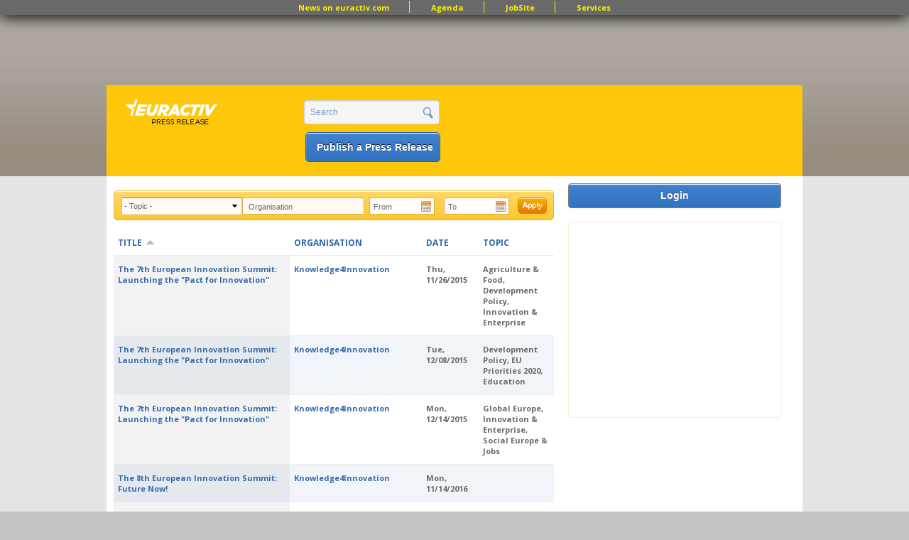

--- FILE ---
content_type: text/html; charset=utf-8
request_url: http://pr.euractiv.com/pr?topic=All&amp%3Borganisation=&amp%3Bdate%5Bmin%5D=&amp%3Bdate%5Bmax%5D=&amp%3Bpage=347&organisation=&date%5Bmin%5D=&date%5Bmax%5D=&page=435&order=title&sort=asc
body_size: 12764
content:
<!DOCTYPE html PUBLIC '-//W3C//DTD XHTML+RDFa 1.0//EN'
  'http://www.w3.org/MarkUp/DTD/xhtml-rdfa-1.dtd'>
<html xmlns='http://www.w3.org/1999/xhtml' xml:lang='en' version='XHTML+RDFa 1.0' dir='ltr'
  xmlns:content="http://purl.org/rss/1.0/modules/content/"
  xmlns:dc="http://purl.org/dc/terms/"
  xmlns:foaf="http://xmlns.com/foaf/0.1/"
  xmlns:og="http://ogp.me/ns#"
  xmlns:rdfs="http://www.w3.org/2000/01/rdf-schema#"
  xmlns:sioc="http://rdfs.org/sioc/ns#"
  xmlns:sioct="http://rdfs.org/sioc/types#"
  xmlns:skos="http://www.w3.org/2004/02/skos/core#"
  xmlns:xsd="http://www.w3.org/2001/XMLSchema#">
<head profile='http://www.w3.org/1999/xhtml/vocab'>
  <meta http-equiv="Content-Type" content="text/html; charset=utf-8" />
<link href="//fonts.googleapis.com/css?family=Open+Sans:400,700&amp;subset=latin" rel="stylesheet" type="text/css" />
<link rel="alternate" type="application/rss+xml" title="EurActiv Press Release Service: Main RSS Feed" href="http://pr.euractiv.com/pr/rss/all?topic=All&amp;amp%3Borganisation=&amp;amp%3Bdate%5Bmin%5D=&amp;amp%3Bdate%5Bmax%5D=&amp;amp%3Bpage=347&amp;organisation=&amp;date%5Bmin%5D=&amp;date%5Bmax%5D=&amp;order=title&amp;sort=asc" />
<link rel="alternate" type="application/rss+xml" title="Press Release Main RSS Feed Daily COM" href="http://pr.euractiv.com/pr/rss/all/daily/com?topic=All&amp;amp%3Borganisation=&amp;amp%3Bdate%5Bmin%5D=&amp;amp%3Bdate%5Bmax%5D=&amp;amp%3Bpage=347&amp;organisation=&amp;date%5Bmin%5D=&amp;date%5Bmax%5D=&amp;order=title&amp;sort=asc" />
<link rel="alternate" type="application/rss+xml" title="Press Release Main RSS Feed Weekly" href="http://pr.euractiv.com/pr/rss/all/weekly?topic=All&amp;amp%3Borganisation=&amp;amp%3Bdate%5Bmin%5D=&amp;amp%3Bdate%5Bmax%5D=&amp;amp%3Bpage=347&amp;organisation=&amp;date%5Bmin%5D=&amp;date%5Bmax%5D=&amp;order=title&amp;sort=asc" />
<link rel="alternate" type="application/rss+xml" title="Press Release Main RSS Feed Daily FR" href="http://pr.euractiv.com/pr/rss/all/daily/fr?topic=All&amp;amp%3Borganisation=&amp;amp%3Bdate%5Bmin%5D=&amp;amp%3Bdate%5Bmax%5D=&amp;amp%3Bpage=347&amp;organisation=&amp;date%5Bmin%5D=&amp;date%5Bmax%5D=&amp;order=title&amp;sort=asc" />
<link rel="alternate" type="application/rss+xml" title="Press Release Main RSS Feed Daily DE" href="http://pr.euractiv.com/pr/rss/all/daily/de?topic=All&amp;amp%3Borganisation=&amp;amp%3Bdate%5Bmin%5D=&amp;amp%3Bdate%5Bmax%5D=&amp;amp%3Bpage=347&amp;organisation=&amp;date%5Bmin%5D=&amp;date%5Bmax%5D=&amp;order=title&amp;sort=asc" />
<link rel="alternate" type="application/rss+xml" title="Press Release Main RSS Feed Weekly Agrifood" href="http://pr.euractiv.com/pr/rss/all/weekly/agrifood?topic=All&amp;amp%3Borganisation=&amp;amp%3Bdate%5Bmin%5D=&amp;amp%3Bdate%5Bmax%5D=&amp;amp%3Bpage=347&amp;organisation=&amp;date%5Bmin%5D=&amp;date%5Bmax%5D=&amp;order=title&amp;sort=asc" />
<link rel="alternate" type="application/rss+xml" title="Press Release Main RSS Feed Weekly Digital" href="http://pr.euractiv.com/pr/rss/all/weekly/digital?topic=All&amp;amp%3Borganisation=&amp;amp%3Bdate%5Bmin%5D=&amp;amp%3Bdate%5Bmax%5D=&amp;amp%3Bpage=347&amp;organisation=&amp;date%5Bmin%5D=&amp;date%5Bmax%5D=&amp;order=title&amp;sort=asc" />
<link rel="alternate" type="application/rss+xml" title="Press Release Main RSS Feed Weekly Economy&amp;jobs" href="http://pr.euractiv.com/pr/rss/all/weekly/economy_jobs?topic=All&amp;amp%3Borganisation=&amp;amp%3Bdate%5Bmin%5D=&amp;amp%3Bdate%5Bmax%5D=&amp;amp%3Bpage=347&amp;organisation=&amp;date%5Bmin%5D=&amp;date%5Bmax%5D=&amp;order=title&amp;sort=asc" />
<link rel="alternate" type="application/rss+xml" title="Press Release Main RSS Feed Weekly Energy&amp;Environment" href="http://pr.euractiv.com/pr/rss/all/weekly/energy_environment?topic=All&amp;amp%3Borganisation=&amp;amp%3Bdate%5Bmin%5D=&amp;amp%3Bdate%5Bmax%5D=&amp;amp%3Bpage=347&amp;organisation=&amp;date%5Bmin%5D=&amp;date%5Bmax%5D=&amp;order=title&amp;sort=asc" />
<link rel="alternate" type="application/rss+xml" title="Press Release Main RSS Feed Weekly Health" href="http://pr.euractiv.com/pr/rss/all/weekly/health?topic=All&amp;amp%3Borganisation=&amp;amp%3Bdate%5Bmin%5D=&amp;amp%3Bdate%5Bmax%5D=&amp;amp%3Bpage=347&amp;organisation=&amp;date%5Bmin%5D=&amp;date%5Bmax%5D=&amp;order=title&amp;sort=asc" />
<link rel="alternate" type="application/rss+xml" title="Press Release Main RSS Feed Weekly Politics" href="http://pr.euractiv.com/pr/rss/all/weekly/politics?topic=All&amp;amp%3Borganisation=&amp;amp%3Bdate%5Bmin%5D=&amp;amp%3Bdate%5Bmax%5D=&amp;amp%3Bpage=347&amp;organisation=&amp;date%5Bmin%5D=&amp;date%5Bmax%5D=&amp;order=title&amp;sort=asc" />
<link rel="alternate" type="application/rss+xml" title="Press Release Main RSS Feed Weekly Global Europe" href="http://pr.euractiv.com/pr/rss/all/weekly/global_europe?topic=All&amp;amp%3Borganisation=&amp;amp%3Bdate%5Bmin%5D=&amp;amp%3Bdate%5Bmax%5D=&amp;amp%3Bpage=347&amp;organisation=&amp;date%5Bmin%5D=&amp;date%5Bmax%5D=&amp;order=title&amp;sort=asc" />
<link rel="alternate" type="application/rss+xml" title="Press Release Main RSS Feed Weekly COM" href="http://pr.euractiv.com/pr/rss/all/weekly/com?topic=All&amp;amp%3Borganisation=&amp;amp%3Bdate%5Bmin%5D=&amp;amp%3Bdate%5Bmax%5D=&amp;amp%3Bpage=347&amp;organisation=&amp;date%5Bmin%5D=&amp;date%5Bmax%5D=&amp;order=title&amp;sort=asc" />
<link rel="alternate" type="application/rss+xml" title="Press Release Main RSS Feed Weekly FR" href="http://pr.euractiv.com/pr/rss/all/weekly/fr?topic=All&amp;amp%3Borganisation=&amp;amp%3Bdate%5Bmin%5D=&amp;amp%3Bdate%5Bmax%5D=&amp;amp%3Bpage=347&amp;organisation=&amp;date%5Bmin%5D=&amp;date%5Bmax%5D=&amp;order=title&amp;sort=asc" />
<link rel="alternate" type="application/rss+xml" title="Press Release Main RSS Feed Weekly DE" href="http://pr.euractiv.com/pr/rss/all/weekly/de?topic=All&amp;amp%3Borganisation=&amp;amp%3Bdate%5Bmin%5D=&amp;amp%3Bdate%5Bmax%5D=&amp;amp%3Bpage=347&amp;organisation=&amp;date%5Bmin%5D=&amp;date%5Bmax%5D=&amp;order=title&amp;sort=asc" />
<link rel="alternate" type="application/rss+xml" title="EurActiv Press Release Service: Main RSS Feed" href="http://pr.euractiv.com/pr/rss/spec?topic=All&amp;amp%3Borganisation=&amp;amp%3Bdate%5Bmin%5D=&amp;amp%3Bdate%5Bmax%5D=&amp;amp%3Bpage=347&amp;organisation=&amp;date%5Bmin%5D=&amp;date%5Bmax%5D=&amp;order=title&amp;sort=asc" />
<link rel="canonical" href="http://pr.euractiv.com/" />
<meta name="description" content="Start your job search with the EurActiv JobSite, the leading platform for candidates and recruiters in Brussels and all over Europe for jobs in the EU Institutions, International Organisations, Consultancy, NGOs and Corporates in 12 categories." />
<meta name="keywords" content="jobs, brussels jobs, london jobs, recruitment, eu jobs, jobsite, public affairs jobs, manager director, european parliament jobs, european commission jobs, policy officer, communication officer, recruit in eu" />
<meta property="og:site_name" content="EURACTIV PR" />
<meta property="og:title" content="EURACTIV JobSite - Jobs in Europe" />
<meta property="og:type" content="website" />
<meta property="og:url" content="http://pr.euractiv.com/pr" />
<link rel="shortcut icon" href="http://pr.euractiv.com/sites/default/files/ea_favicon_16x16_0.png" type="image/png" />
<meta property="og:image" content="/files/logo_pr.gif" />
  <title>EURACTIV PR An easy way of publishing your relevant EU press releases.</title>
  <link type="text/css" rel="stylesheet" href="http://pr.euractiv.com/sites/default/files/css/css_xE-rWrJf-fncB6ztZfd2huxqgxu4WO-qwma6Xer30m4.css" media="all" />
<link type="text/css" rel="stylesheet" href="http://pr.euractiv.com/sites/default/files/css/css_4wNeeOz8ll-8GNM0dK4-nQKXGp8F-8PDDuCRW5UZSvs.css" media="all" />
<link type="text/css" rel="stylesheet" href="http://pr.euractiv.com/sites/default/files/css/css_iFImWCrwPQ6IZT738OZJP7Gt1dIUskgyulToVmLnNqM.css" media="all" />
<link type="text/css" rel="stylesheet" href="http://pr.euractiv.com/sites/default/files/css/css_1zveisfW-F6H1BHRYzR53yzu-EI0_sKqu7KeYqwx7u4.css" media="all" />
<link type="text/css" rel="stylesheet" href="http://pr.euractiv.com/sites/default/files/css/css_Yo2_CNF-EfKvexV-Q3udfGTLHm-HDmppZ3aOyifMVfQ.css" media="all" />
<link type="text/css" rel="stylesheet" href="http://pr.euractiv.com/sites/default/files/css_injector/css_injector_1.css?t940dx" media="screen" />
<link type="text/css" rel="stylesheet" href="http://pr.euractiv.com/sites/default/files/css/css_KCNZ7YudgplVMn0e5YXrEptF8K7nkEFZt5Yrs5EjYM0.css" media="all" />
  <script type="text/javascript" src="http://pr.euractiv.com/sites/default/files/js/js_yMSKTzBO0KmozyLwajzFOrrt_kto_9mtccAkb0rm7gc.js"></script>
<script type="text/javascript" src="http://pr.euractiv.com/sites/default/files/js/js_jo97uyJYh_9wdQknaABe_OBIQ9JiTUOtj4bEMZr738Q.js"></script>
<script type="text/javascript" src="http://pr.euractiv.com/sites/default/files/js/js_P2B36OKrwlGHzD_7wZ6BLbLCxXqO3aJfNYhH2U7tOGo.js"></script>
<script type="text/javascript">
<!--//--><![CDATA[//><!--
var _gaq = _gaq || [];_gaq.push(["_setAccount", "UA-114549-9"]);_gaq.push(["_trackPageview"]);(function() {var ga = document.createElement("script");ga.type = "text/javascript";ga.async = true;ga.src = ("https:" == document.location.protocol ? "https://ssl" : "http://www") + ".google-analytics.com/ga.js";var s = document.getElementsByTagName("script")[0];s.parentNode.insertBefore(ga, s);})();
//--><!]]>
</script>
<script type="text/javascript" src="http://pr.euractiv.com/sites/default/files/js/js_xctvDq_8yG-fiNqPUD8TABEueaF6mQzzefgBeui5sOs.js"></script>
<script type="text/javascript" src="http://pr.euractiv.com/sites/default/files/js/js_43n5FBy8pZxQHxPXkf-sQF7ZiacVZke14b0VlvSA554.js"></script>
<script type="text/javascript">
<!--//--><![CDATA[//><!--
<!-- Google Tag Manager (noscript) -->
<noscript><iframe src="https://www.googletagmanager.com/ns.html?id=GTM-THJBSRW" height="0" width="0" style="display:none;visibility:hidden"></iframe></noscript>
<!-- End Google Tag Manager (noscript) -->
//--><!]]>
</script>
<script type="text/javascript">
<!--//--><![CDATA[//><!--
jQuery.extend(Drupal.settings, {"basePath":"\/","pathPrefix":"","ajaxPageState":{"theme":"euractiv_responsive","theme_token":"0zGs888na5m7cPbAwuN9CZN11pcGL-WW8LKf5hOk608","js":{"misc\/jquery.js":1,"misc\/jquery-extend-3.4.0.js":1,"misc\/jquery-html-prefilter-3.5.0-backport.js":1,"misc\/jquery.once.js":1,"misc\/drupal.js":1,"misc\/ui\/jquery.ui.core.min.js":1,"misc\/ui\/jquery.ui.datepicker.min.js":1,"sites\/all\/modules\/contrib\/date\/date_popup\/jquery.timeentry.pack.js":1,"misc\/jquery.cookie.js":1,"misc\/jquery.form.js":1,"sites\/all\/modules\/contrib\/beautytips\/js\/jquery.bt.min.js":1,"sites\/all\/modules\/contrib\/beautytips\/js\/beautytips.min.js":1,"misc\/ajax.js":1,"sites\/all\/libraries\/colorbox\/colorbox\/jquery.colorbox-min.js":1,"sites\/all\/modules\/contrib\/colorbox\/js\/colorbox.js":1,"sites\/all\/modules\/contrib\/colorbox\/styles\/default\/colorbox_default_style.js":1,"sites\/all\/modules\/iframe\/iframe.js":1,"sites\/all\/modules\/contrib\/views_slideshow\/js\/views_slideshow.js":1,"sites\/all\/modules\/contrib\/date\/date_popup\/date_popup.js":1,"sites\/all\/modules\/contrib\/views\/js\/base.js":1,"misc\/progress.js":1,"sites\/all\/modules\/contrib\/views\/js\/ajax_view.js":1,"sites\/all\/modules\/contrib\/google_analytics\/googleanalytics.js":1,"0":1,"sites\/all\/themes\/custom\/euractiv_responsive\/js\/base.js":1,"1":1,"2":1,"sites\/all\/themes\/omega\/omega\/js\/jquery.formalize.js":1,"sites\/all\/themes\/omega\/omega\/js\/omega-mediaqueries.js":1,"3":1},"css":{"modules\/system\/system.base.css":1,"modules\/system\/system.menus.css":1,"modules\/system\/system.messages.css":1,"modules\/system\/system.theme.css":1,"misc\/ui\/jquery.ui.core.css":1,"misc\/ui\/jquery.ui.theme.css":1,"misc\/ui\/jquery.ui.datepicker.css":1,"sites\/all\/modules\/contrib\/date\/date_popup\/themes\/jquery.timeentry.css":1,"modules\/aggregator\/aggregator.css":1,"sites\/all\/modules\/contrib\/calendar\/css\/calendar_multiday.css":1,"sites\/all\/modules\/contrib\/calendar_tooltips\/calendar_tooltips.css":1,"sites\/all\/modules\/contrib\/date\/date_api\/date.css":1,"sites\/all\/modules\/contrib\/date\/date_popup\/themes\/datepicker.1.7.css":1,"modules\/field\/theme\/field.css":1,"modules\/node\/node.css":1,"sites\/all\/modules\/contrib\/rpx\/rpx_widgets.css":1,"modules\/search\/search.css":1,"modules\/user\/user.css":1,"sites\/all\/modules\/contrib\/views\/css\/views.css":1,"sites\/all\/modules\/contrib\/colorbox\/styles\/default\/colorbox_default_style.css":1,"sites\/all\/modules\/contrib\/ctools\/css\/ctools.css":1,"sites\/all\/modules\/contrib\/google_admanager\/google_admanager.css":1,"sites\/all\/modules\/contrib\/tagadelic\/tagadelic.css":1,"sites\/all\/modules\/contrib\/views_slideshow\/views_slideshow.css":1,"sites\/all\/themes\/omega\/alpha\/css\/alpha-reset.css":1,"sites\/all\/themes\/omega\/alpha\/css\/alpha-mobile.css":1,"sites\/all\/themes\/omega\/omega\/css\/formalize.css":1,"sites\/all\/themes\/omega\/omega\/css\/omega-visuals.css":1,"sites\/all\/themes\/custom\/euractiv_responsive\/css\/global.css":1,"sites\/all\/themes\/custom\/euractiv_responsive\/css\/simplemenu.css":1,"public:\/\/css_injector\/css_injector_1.css":1,"sites\/all\/themes\/omega\/alpha\/css\/grid\/alpha_default\/normal\/alpha-default-normal-12.css":1}},"colorbox":{"opacity":"0.85","current":"{current} of {total}","previous":"\u00ab Prev","next":"Next \u00bb","close":"Close","maxWidth":"100%","maxHeight":"100%","fixed":true},"jcarousel":{"ajaxPath":"\/jcarousel\/ajax\/views"},"datePopup":{"edit-date-min-datepicker-popup-0":{"func":"datepicker","settings":{"changeMonth":true,"changeYear":true,"autoPopUp":"focus","closeAtTop":false,"speed":"immediate","firstDay":1,"dateFormat":"yy-mm-dd","yearRange":"-10:+1","fromTo":false,"defaultDate":"0y"}},"edit-date-max-datepicker-popup-0":{"func":"datepicker","settings":{"changeMonth":true,"changeYear":true,"autoPopUp":"focus","closeAtTop":false,"speed":"immediate","firstDay":1,"dateFormat":"yy-mm-dd","yearRange":"-10:+1","fromTo":false,"defaultDate":"0y"}}},"urlIsAjaxTrusted":{"\/pr":true,"\/views\/ajax":true,"\/pr?topic=All\u0026amp%3Borganisation=\u0026amp%3Bdate%5Bmin%5D=\u0026amp%3Bdate%5Bmax%5D=\u0026amp%3Bpage=347\u0026organisation=\u0026date%5Bmin%5D=\u0026date%5Bmax%5D=\u0026page=435\u0026order=title\u0026sort=asc":true},"views":{"ajax_path":"\/views\/ajax","ajaxViews":{"views_dom_id:0ad726ffc885d86838252e70f5670df5":{"view_name":"job_offers","view_display_id":"block_6","view_args":"","view_path":"pr","view_base_path":"taxonomy\/term\/all","view_dom_id":"0ad726ffc885d86838252e70f5670df5","pager_element":0}}},"googleanalytics":{"trackOutbound":1,"trackMailto":1,"trackDownload":1,"trackDownloadExtensions":"7z|aac|arc|arj|asf|asx|avi|bin|csv|doc|exe|flv|gif|gz|gzip|hqx|jar|jpe?g|js|mp(2|3|4|e?g)|mov(ie)?|msi|msp|pdf|phps|png|ppt|qtm?|ra(m|r)?|sea|sit|tar|tgz|torrent|txt|wav|wma|wmv|wpd|xls|xml|z|zip"},"beautytips":{"calendar-tooltips":{"cssSelect":".calendar-calendar .mini-day-on a, .calendar-calendar .day a, .calendar-calendar .mini-day-on span, .calendar-calendar .day span","contentSelector":"$(this).next().html()","trigger":["mouseover","mouseout"],"list":["contentSelector","trigger"]}},"omega":{"layouts":{"primary":"normal","order":["narrow","normal","wide"],"queries":{"narrow":"all and (min-width: 740px) and (min-device-width: 740px), (max-device-width: 800px) and (min-width: 740px) and (orientation:landscape)","normal":"all and (min-width: 980px) and (min-device-width: 980px), all and (max-device-width: 1024px) and (min-width: 1024px) and (orientation:landscape)","wide":"all and (min-width: 1220px)"}}}});
//--><!]]>
</script>
    <link href="https://jobs.euractiv.com/sites/all/themes/custom/euractiv_responsive/css/flags1/css/flag-icon.css" rel="stylesheet"/>
  <meta property='fb:page_id' content='93580222234' /> 
  
  <script type='text/javascript' src='https://partner.googleadservices.com/gampad/google_service.js'></script>
  
      
  <script type='text/javascript'>
    GS_googleAddAdSenseService('ca-pub-2808256486207969');
    GS_googleEnableAllServices();
 </script>
 <script type='text/javascript'>
    GA_googleAddSlot('ca-pub-2808256486207969','JobSite_Top_728x90');
 </script>
 <script type='text/javascript'>
    GA_googleFetchAds();
 </script>
 <script async='async' src='https://www.googletagservices.com/tag/js/gpt.js'></script>
 <script>
  var googletag = googletag || {};
  googletag.cmd = googletag.cmd || [];
 </script>


<!-- Google Tag Manager -->
<script>(function(w,d,s,l,i){w[l]=w[l]||[];w[l].push({'gtm.start':
new Date().getTime(),event:'gtm.js'});var f=d.getElementsByTagName(s)[0],
j=d.createElement(s),dl=l!='dataLayer'?'&l='+l:'';j.async=true;j.src='https://www.googletagmanager.com/gtm.js?id='+i+dl;f.parentNode.insertBefore(j,f);
})(window,document,'script','dataLayer','GTM-NH2DSH5');</script>
<!-- End Google Tag Manager -->


 <script>
      googletag.cmd.push(function() {
    googletag.defineSlot('/306731698/pr.euractiv.com', [728, 90], 'div-gpt-ad-1500023813203-0').addService(googletag.pubads());
    googletag.pubads().enableSingleRequest();
  });
    googletag.cmd.push(function() {
    googletag.defineSlot('/306731698/pr.euractiv.com', [300, 250], 'div-gpt-ad-1500023950025-0').addService(googletag.pubads());
    googletag.pubads().enableSingleRequest();
    googletag.enableServices();
  });
   </script>
 <!-- <script type='text/javascript'>
    var googletag = googletag || {};
    googletag.cmd = googletag.cmd || [];
    (function() {
      var gads = document.createElement('script');
      gads.async = true;
      gads.type = 'text/javascript';
      var useSSL = 'https:' == document.location.protocol;
      gads.src = (useSSL ? 'https:' : 'http:') +
        '//www.googletagservices.com/tag/js/gpt.js';
      var node = document.getElementsByTagName('script')[0];
      node.parentNode.insertBefore(gads, node);
    })();
  </script><script type='text/javascript'>
    googletag.cmd.push(function() {
      googletag.defineSlot('/2142996/JobSite_RightSidebar_300x250', [300, 250], 'div-gpt-ad-1453818916319-0').addService(googletag.pubads());
      googletag.pubads().enableSingleRequest();
      googletag.enableServices();
    });
  </script>
 -->

            <script id="mcjs">!function(c,h,i,m,p){m=c.createElement(h),p=c.getElementsByTagName(h)[0],m.async=1,m.src=i,p.parentNode.insertBefore(m,p)}(document,"script","https://chimpstatic.com/mcjs-connected/js/users/ec8c3035cd2e0ab2e3760549e/ed9626661e616f0a35cd30c05.js");</script>
   </head>
<body class="html front not-logged-in page-pr domain-pr-euractiv-com" style="overflow:visible;">
  <div id='skip-link'>
    <a href='#main-content' class='element-invisible element-focusable'>Skip to main content</a>
  </div>
    <div class="page clearfix" id="page">
      <div id="section-header" class="section section-header">
  <div id="zone-user-wrapper" class="zone-wrapper zone-user-wrapper clearfix">  
  <div id="zone-user" class="zone zone-user clearfix container-12">
    <div class="grid-12 region region-user-first container-12 ad-holder" id="region-user-first">
  <div class="region-inner region-user-first-inner">
    <div class="block block-block block-68 block-block-68 odd block-without-title" id="block-block-68">
  <div class="block-inner clearfix">
                
    <div class="content clearfix">
      <!-- /306731698/pr.euractiv.com -->
<div id='div-gpt-ad-1500023813203-0' style='height:90px; width:728px; margin-left: auto; margin-right: auto;'>
<script>
googletag.cmd.push(function() { googletag.display('div-gpt-ad-1500023813203-0'); });
</script>
</div>    </div>
  </div>
</div>
<div class="block block-menu block-menu-top-menu-bar block-menu-menu-top-menu-bar even block-without-title" id="block-menu-menu-top-menu-bar">
  <div class="block-inner clearfix">
                
    <div class="content clearfix">
      <ul class="menu"><li class="first leaf"><a href="http://www.euractiv.com/" title="">News on euractiv.com</a></li>
<li class="leaf"><a href="http://agenda.euractiv.com/" title="">Agenda</a></li>
<li class="leaf"><a href="http://jobs.euractiv.com/" title="">JobSite</a></li>
<li class="last leaf"><a href="https://services.euractiv.com" title="">Services</a></li>
</ul>    </div>
  </div>
</div>
  </div>
</div>  </div>
</div><div id="zone-branding-wrapper" class="zone-wrapper zone-branding-wrapper clearfix">  
  <div id="zone-branding" class="zone zone-branding clearfix container-12">
    <div class="grid-3 region region-branding" id="region-branding">
  <div class="region-inner region-branding-inner">
    <div class="branding-data clearfix">
            <h1 class="logo">
        <a href="/" rel="home" title="EURACTIV PR" class="active"><img src="http://pr.euractiv.com/sites/default/files/logo_web_pr.png" alt="EURACTIV PR" id="logo" /></a>      </h1>
                        <div class="site-name-slogan">
                        <h1 class="site-title element-invisible"><a href="/" rel="home" title="Home" class="active">EURACTIV PR</a></h1>
                                <h6 class="site-slogan element-invisible">An easy way of publishing your relevant EU press releases.</h6>
              </div>
          </div>
      </div>
</div><div class="grid-3 region region-header-second" id="region-header-second">
  <div class="region-inner region-header-second-inner">
    <div class="block block-search block-form block-search-form odd block-without-title" id="block-search-form">
  <div class="block-inner clearfix">
                
    <div class="content clearfix">
      <form action="/pr?topic=All&amp;amp%3Borganisation=&amp;amp%3Bdate%5Bmin%5D=&amp;amp%3Bdate%5Bmax%5D=&amp;amp%3Bpage=347&amp;organisation=&amp;date%5Bmin%5D=&amp;date%5Bmax%5D=&amp;page=435&amp;order=title&amp;sort=asc" method="post" id="search-block-form" accept-charset="UTF-8"><div><div class="container-inline">
      <h2 class="element-invisible">Search form</h2>
    <div class="form-item"><div class="form-item form-type-textfield form-item-search-block-form">
  <label class="element-invisible" for="edit-search-block-form--2">Search </label>
 <input title="Enter the terms you wish to search for." type="text" id="edit-search-block-form--2" name="search_block_form" value="Search" size="15" maxlength="128" class="form-text" />
</div>
</div><div class="form-actions form-wrapper" id="edit-actions"><input type="submit" id="edit-submit" name="op" value="" class="form-submit" /></div><input type="hidden" name="form_build_id" value="form-6QZ0NbHJ7Vov7l4I8zERwHcq1NqtT1kp0YUbrRSfaxo" />
<input type="hidden" name="form_id" value="search_block_form" />
</div>
</div></form>    </div>
  </div>
</div>
<div class="block block-block ea-post-block block-26 block-block-26 even block-without-title" id="block-block-26">
  <div class="block-inner clearfix">
                
    <div class="content clearfix">
      <p><a href="/node/257448">Publish a Press Release</a></p>
    </div>
  </div>
</div>
  </div>
</div>  </div>
</div></div>    
      <div id="section-content" class="section section-content">
  <div id="zone-content-wrapper" class="zone-wrapper zone-content-wrapper clearfix">  
  <div id="zone-content" class="zone zone-content clearfix container-12">    
        
        <div class="grid-9 region region-content" id="region-content">
  <div class="region-inner region-content-inner">
    <a id="main-content"></a>
                <h1 class="title" id="page-title">Press Releases</h1>
                <div class="tabs clearfix"></div>        <div class="block block-system block-main block-system-main odd block-without-title" id="block-system-main">
  <div class="block-inner clearfix">
                
    <div class="content clearfix">
      <div class="view view-ea-pr-views view-id-ea_pr_views view-display-id-page overview-table pr-table view-dom-id-699d316914c7857d86b328d75025f70d">
        
      <div class="view-filters">
      <form action="/pr" method="get" id="views-exposed-form-ea-pr-views-page" accept-charset="UTF-8"><div><div class="views-exposed-form">
  <div class="views-exposed-widgets clearfix">
          <div id="edit-topic-wrapper" class="views-exposed-widget views-widget-filter-tid">
                        <div class="views-widget">
          <div class="form-item form-type-select form-item-topic">
 <select id="edit-topic" name="topic" class="form-select"><option value="All" selected="selected">- Topic -</option><option value="55">Agriculture &amp; Food</option><option value="109">Development Policy</option><option value="119">EU Elections 2014</option><option value="65">EU Priorities 2020</option><option value="63">Energy</option><option value="67">Euro &amp; Finance</option><option value="68">Europe&#039;s East</option><option value="69">Global Europe</option><option value="70">Health &amp; Consumers</option><option value="71">InfoSociety</option><option value="72">Innovation &amp; Enterprise</option><option value="74">Languages &amp; Culture</option><option value="106">Science &amp; Policymaking</option><option value="79">Social Europe &amp; Jobs</option><option value="81">Sustainable Dev.</option><option value="83">Transport</option><option value="95">UK in Europe</option><option value="56">Central Europe</option><option value="57">Climate &amp; Environment</option><option value="58">Competition</option><option value="144">Brexit</option><option value="60">Education</option><option value="64">Enlargement</option><option value="73">Justice &amp; Home Affairs</option><option value="76">Public Affairs</option><option value="77">Regional Policy</option><option value="75">Med &amp; South</option><option value="78">Security</option><option value="80">Sports</option><option value="82">Trade &amp; Society</option></select>
</div>
        </div>
              </div>
          <div id="edit-organisation-wrapper" class="views-exposed-widget views-widget-filter-title">
                        <div class="views-widget">
          <div class="form-item form-type-textfield form-item-organisation">
 <input type="text" id="edit-organisation" name="organisation" value="" size="30" maxlength="128" class="form-text" />
</div>
        </div>
              </div>
          <div id="edit-date-wrapper" class="views-exposed-widget views-widget-filter-field_ea_shared_date_value">
                        <div class="views-widget">
          <div id="edit-field-ea-shared-date-value-min-wrapper"><div id="edit-field-ea-shared-date-value-min-inside-wrapper"><div  class="container-inline-date"><div class="form-item form-type-date-popup form-item-date-min">
  <label for="edit-date-min">Start date </label>
 <div id="edit-date-min"  class="date-padding"><div class="form-item form-type-textfield form-item-date-min-date">
  <label class="element-invisible" for="edit-date-min-datepicker-popup-0">Date </label>
 <input type="text" id="edit-date-min-datepicker-popup-0" name="date[min][date]" value="" size="20" maxlength="30" class="form-text" />
<div class="description"> E.g., 2026-01-22</div>
</div>
</div>
</div>
</div></div></div><div id="edit-field-ea-shared-date-value-max-wrapper"><div id="edit-field-ea-shared-date-value-max-inside-wrapper"><div  class="container-inline-date"><div class="form-item form-type-date-popup form-item-date-max">
  <label for="edit-date-max">End date </label>
 <div id="edit-date-max"  class="date-padding"><div class="form-item form-type-textfield form-item-date-max-date">
  <label class="element-invisible" for="edit-date-max-datepicker-popup-0">Date </label>
 <input type="text" id="edit-date-max-datepicker-popup-0" name="date[max][date]" value="" size="20" maxlength="30" class="form-text" />
<div class="description"> E.g., 2026-01-22</div>
</div>
</div>
</div>
</div></div></div>        </div>
              </div>
                    <div class="views-exposed-widget views-submit-button">
      <input type="submit" id="edit-submit-ea-pr-views" value="Apply" class="form-submit" /><span class="filter-submit"></span>    </div>
      </div>
</div>
</div></form>    </div>
  
  
      <div class="view-content">
      <table  class="views-table cols-4" class="views-table cols-4">
         <thead>
      <tr>
                  <th  class="views-field views-field-title active views-align-left" scope="col">
            <a href="/pr?topic=All&amp;amp%3Borganisation=&amp;amp%3Bdate%5Bmin%5D=&amp;amp%3Bdate%5Bmax%5D=&amp;amp%3Bpage=347&amp;organisation=&amp;date%5Bmin%5D=&amp;date%5Bmax%5D=&amp;page=435&amp;order=title&amp;sort=desc" title="sort by TITLE" class="active">TITLE<img typeof="foaf:Image" src="http://pr.euractiv.com/misc/arrow-desc.png" width="13" height="13" alt="sort descending" title="sort descending" /></a>          </th>
                  <th  class="views-field views-field-title-1" scope="col">
            ORGANISATION          </th>
                  <th  class="views-field views-field-field-ea-shared-date" scope="col">
            <a href="/pr?topic=All&amp;amp%3Borganisation=&amp;amp%3Bdate%5Bmin%5D=&amp;amp%3Bdate%5Bmax%5D=&amp;amp%3Bpage=347&amp;organisation=&amp;date%5Bmin%5D=&amp;date%5Bmax%5D=&amp;page=435&amp;order=field_ea_shared_date&amp;sort=asc" title="sort by DATE" class="active">DATE</a>          </th>
                  <th  class="views-field views-field-field-ea-shared-section-tref" scope="col">
            TOPIC          </th>
              </tr>
    </thead>
    <tbody>
          <tr  class="odd views-row-first">
                  <td  class="views-field views-field-title active views-align-left">
            <a href="/pr/7th-european-innovation-summit-launching-pact-innovation-134623">The 7th European Innovation Summit: Launching the &quot;Pact for Innovation&quot;</a>          </td>
                  <td  class="views-field views-field-title-1">
            <a href="/company/knowledge4innovation-82508">Knowledge4Innovation</a>          </td>
                  <td  class="views-field views-field-field-ea-shared-date">
            <span class="date-display-single" property="dc:date" datatype="xsd:dateTime" content="2015-11-26T00:00:00+01:00">Thu, 11/26/2015</span>          </td>
                  <td  class="views-field views-field-field-ea-shared-section-tref">
            Agriculture &amp; Food, Development Policy, Innovation &amp; Enterprise          </td>
              </tr>
          <tr  class="even">
                  <td  class="views-field views-field-title active views-align-left">
            <a href="/pr/7th-european-innovation-summit-launching-pact-innovation-135061">The 7th European Innovation Summit: Launching the &quot;Pact for Innovation&quot;</a>          </td>
                  <td  class="views-field views-field-title-1">
            <a href="/company/knowledge4innovation-82508">Knowledge4Innovation</a>          </td>
                  <td  class="views-field views-field-field-ea-shared-date">
            <span class="date-display-single" property="dc:date" datatype="xsd:dateTime" content="2015-12-08T00:00:00+01:00">Tue, 12/08/2015</span>          </td>
                  <td  class="views-field views-field-field-ea-shared-section-tref">
            Development Policy, EU Priorities 2020, Education          </td>
              </tr>
          <tr  class="odd">
                  <td  class="views-field views-field-title active views-align-left">
            <a href="/pr/7th-european-innovation-summit-launching-pact-innovation-135352">The 7th European Innovation Summit: Launching the &quot;Pact for Innovation&quot;</a>          </td>
                  <td  class="views-field views-field-title-1">
            <a href="/company/knowledge4innovation-82508">Knowledge4Innovation</a>          </td>
                  <td  class="views-field views-field-field-ea-shared-date">
            <span class="date-display-single" property="dc:date" datatype="xsd:dateTime" content="2015-12-14T00:00:00+01:00">Mon, 12/14/2015</span>          </td>
                  <td  class="views-field views-field-field-ea-shared-section-tref">
            Global Europe, Innovation &amp; Enterprise, Social Europe &amp; Jobs          </td>
              </tr>
          <tr  class="even">
                  <td  class="views-field views-field-title active views-align-left">
            <a href="/pr/8th-european-innovation-summit-future-now-147904">The 8th European Innovation Summit: Future Now!</a>          </td>
                  <td  class="views-field views-field-title-1">
            <a href="/company/knowledge4innovation-82508">Knowledge4Innovation</a>          </td>
                  <td  class="views-field views-field-field-ea-shared-date">
            <span class="date-display-single" property="dc:date" datatype="xsd:dateTime" content="2016-11-14T00:00:00+01:00">Mon, 11/14/2016</span>          </td>
                  <td  class="views-field views-field-field-ea-shared-section-tref">
                      </td>
              </tr>
          <tr  class="odd">
                  <td  class="views-field views-field-title active views-align-left">
            <a href="/pr/8th-european-innovation-summit-future-now-147617">The 8th European Innovation Summit: Future Now!</a>          </td>
                  <td  class="views-field views-field-title-1">
            <a href="/company/knowledge4innovation-82508">Knowledge4Innovation</a>          </td>
                  <td  class="views-field views-field-field-ea-shared-date">
            <span class="date-display-single" property="dc:date" datatype="xsd:dateTime" content="2016-11-03T00:00:00+01:00">Thu, 11/03/2016</span>          </td>
                  <td  class="views-field views-field-field-ea-shared-section-tref">
                      </td>
              </tr>
          <tr  class="even">
                  <td  class="views-field views-field-title active views-align-left">
            <a href="/pr/additional-gross-margin-spanish-farmers-cultivated-gm-maize-during-2012-was-over-11-million-euros">The additional gross margin of Spanish farmers that cultivated GM maize during 2012 was over 11 million euros</a>          </td>
                  <td  class="views-field views-field-title-1">
            <a href="/company/europabio-80817">EuropaBio</a>          </td>
                  <td  class="views-field views-field-field-ea-shared-date">
            <span class="date-display-single" property="dc:date" datatype="xsd:dateTime" content="2012-11-08T08:32:33+01:00">Thu, 11/08/2012</span>          </td>
                  <td  class="views-field views-field-field-ea-shared-section-tref">
            Agriculture &amp; Food, Innovation &amp; Enterprise          </td>
              </tr>
          <tr  class="odd">
                  <td  class="views-field views-field-title active views-align-left">
            <a href="/pr/advantages-and-risks-sun-exposure-240745">The Advantages and Risks of Sun Exposure</a>          </td>
                  <td  class="views-field views-field-title-1">
            <a href="/company/esa-european-sunlight-association-148789">ESA - European Sunlight Association </a>          </td>
                  <td  class="views-field views-field-field-ea-shared-date">
            <span class="date-display-single" property="dc:date" datatype="xsd:dateTime" content="2022-10-11T00:00:00+02:00">Tue, 10/11/2022</span>          </td>
                  <td  class="views-field views-field-field-ea-shared-section-tref">
            Health &amp; Consumers          </td>
              </tr>
          <tr  class="even">
                  <td  class="views-field views-field-title active views-align-left">
            <a href="/pr/ai-code-project-empowering-media-professionals-generative-ai-against-disinformation-268004">The AI-CODE Project: Empowering Media Professionals with Generative AI against Disinformation </a>          </td>
                  <td  class="views-field views-field-title-1">
            <a href="/company/ai-code-consortium-268005">AI-CODE Consortium</a>          </td>
                  <td  class="views-field views-field-field-ea-shared-date">
            <span class="date-display-single" property="dc:date" datatype="xsd:dateTime" content="2024-12-18T00:00:00+01:00">Wed, 12/18/2024</span>          </td>
                  <td  class="views-field views-field-field-ea-shared-section-tref">
            InfoSociety          </td>
              </tr>
          <tr  class="odd">
                  <td  class="views-field views-field-title active views-align-left">
            <a href="/pr/alliance-european-car-dealers-and-repairers-aecdr-welcomes-initiative-european-commission">The Alliance of European Car Dealers and Repairers (AECDR) welcomes initiative of  the European Commission regarding sector-specific legislation on access to in vehicle generated data, functions and resources </a>          </td>
                  <td  class="views-field views-field-title-1">
            <a href="/company/aecdr-235941">AECDR</a>          </td>
                  <td  class="views-field views-field-field-ea-shared-date">
            <span class="date-display-single" property="dc:date" datatype="xsd:dateTime" content="2022-07-06T00:00:00+02:00">Wed, 07/06/2022</span>          </td>
                  <td  class="views-field views-field-field-ea-shared-section-tref">
            Innovation &amp; Enterprise          </td>
              </tr>
          <tr  class="even">
                  <td  class="views-field views-field-title active views-align-left">
            <a href="/pr/anatomy-online-shopping-dissected-new-eu-agency-white-paper-90506">The Anatomy of Online Shopping dissected: new EU Agency white paper</a>          </td>
                  <td  class="views-field views-field-title-1">
            <a href="/company/enisa-467">ENISA</a>          </td>
                  <td  class="views-field views-field-field-ea-shared-date">
            <span class="date-display-single" property="dc:date" datatype="xsd:dateTime" content="2010-12-17T08:33:26+01:00">Fri, 12/17/2010</span>          </td>
                  <td  class="views-field views-field-field-ea-shared-section-tref">
            Health &amp; Consumers, InfoSociety          </td>
              </tr>
          <tr  class="odd">
                  <td  class="views-field views-field-title active views-align-left">
            <a href="/pr/argumentation-document-european-poplar-association-available-3-new-languages-105273">The argumentation document of the European Poplar Association available in 3 new languages</a>          </td>
                  <td  class="views-field views-field-title-1">
            <a href="/company/pro-populus-105271">Pro-Populus</a>          </td>
                  <td  class="views-field views-field-field-ea-shared-date">
            <span class="date-display-single" property="dc:date" datatype="xsd:dateTime" content="2014-03-21T00:00:00+01:00">Fri, 03/21/2014</span>          </td>
                  <td  class="views-field views-field-field-ea-shared-section-tref">
            Climate &amp; Environment          </td>
              </tr>
          <tr  class="even">
                  <td  class="views-field views-field-title active views-align-left">
            <a href="/pr/assembly-european-regions-calls-european-parliament-endorse-sure-report-next-multi-annual">The Assembly of European Regions calls for the European Parliament to endorse the SURE report on the next Multi-annual Financial Framework</a>          </td>
                  <td  class="views-field views-field-title-1">
            <a href="/company/aer-assembly-european-regions-1670">AER - Assembly of European Regions</a>          </td>
                  <td  class="views-field views-field-field-ea-shared-date">
            <span class="date-display-single" property="dc:date" datatype="xsd:dateTime" content="2011-06-07T14:43:14+02:00">Tue, 06/07/2011</span>          </td>
                  <td  class="views-field views-field-field-ea-shared-section-tref">
            Regional Policy          </td>
              </tr>
          <tr  class="odd">
                  <td  class="views-field views-field-title active views-align-left">
            <a href="/pr/association-european-cancer-leagues-ecl-launches-first-ever-eu-wide-collaborative-network-aiming">The Association of European Cancer Leagues (ECL) launches first ever EU-wide collaborative network aiming to put an end to the escalating costs of cancer medicines </a>          </td>
                  <td  class="views-field views-field-title-1">
            <a href="/company/ecl-association-european-cancer-leagues-105416">ECL - Association of European Cancer Leagues</a>          </td>
                  <td  class="views-field views-field-field-ea-shared-date">
            <span class="date-display-single" property="dc:date" datatype="xsd:dateTime" content="2020-11-30T00:00:00+01:00">Mon, 11/30/2020</span>          </td>
                  <td  class="views-field views-field-field-ea-shared-section-tref">
            Health &amp; Consumers          </td>
              </tr>
          <tr  class="even">
                  <td  class="views-field views-field-title active views-align-left">
            <a href="/pr/avis-project-cameroon-195612">The AVIS project in Cameroon</a>          </td>
                  <td  class="views-field views-field-title-1">
            <a href="/company/cita-international-motor-vehicle-inspection-committee-182508">CITA - International Motor Vehicle Inspection Committee</a>          </td>
                  <td  class="views-field views-field-field-ea-shared-date">
            <span class="date-display-single" property="dc:date" datatype="xsd:dateTime" content="2019-10-22T00:00:00+02:00">Tue, 10/22/2019</span>          </td>
                  <td  class="views-field views-field-field-ea-shared-section-tref">
            Transport          </td>
              </tr>
          <tr  class="odd">
                  <td  class="views-field views-field-title active views-align-left">
            <a href="/pr/ban-bee-killing-pesticides-victory-citizens-and-biodiversity-166985">The ban on bee-killing pesticides is a victory for citizens and for biodiversity</a>          </td>
                  <td  class="views-field views-field-title-1">
            <a href="/company/sd-socialists-democrats-european-parliament-7882">S&amp;D - Socialists and Democrats</a>          </td>
                  <td  class="views-field views-field-field-ea-shared-date">
            <span class="date-display-single" property="dc:date" datatype="xsd:dateTime" content="2018-04-27T00:00:00+02:00">Fri, 04/27/2018</span>          </td>
                  <td  class="views-field views-field-field-ea-shared-section-tref">
            Agriculture &amp; Food, Health &amp; Consumers          </td>
              </tr>
          <tr  class="even">
                  <td  class="views-field views-field-title active views-align-left">
            <a href="/pr/barroso-commission-change-new-five-year-term-89144">The Barroso Commission:  Change for a new five-year term?</a>          </td>
                  <td  class="views-field views-field-title-1">
            <a href="/company/euractiv-39">Euractiv</a>          </td>
                  <td  class="views-field views-field-field-ea-shared-date">
            <span class="date-display-single" property="dc:date" datatype="xsd:dateTime" content="2009-09-22T08:07:42+02:00">Tue, 09/22/2009</span>          </td>
                  <td  class="views-field views-field-field-ea-shared-section-tref">
            EU Priorities 2020          </td>
              </tr>
          <tr  class="odd">
                  <td  class="views-field views-field-title active views-align-left">
            <a href="/pr/batteries-european-partnership-association-bepa-now-and-running-210686">The Batteries European Partnership Association (BEPA) is now up and running!</a>          </td>
                  <td  class="views-field views-field-title-1">
            <a href="/company/batteries-european-partnership-association-bepa-210685">The Batteries European Partnership Association (BEPA)</a>          </td>
                  <td  class="views-field views-field-field-ea-shared-date">
            <span class="date-display-single" property="dc:date" datatype="xsd:dateTime" content="2020-12-17T00:00:00+01:00">Thu, 12/17/2020</span>          </td>
                  <td  class="views-field views-field-field-ea-shared-section-tref">
            Energy          </td>
              </tr>
          <tr  class="even">
                  <td  class="views-field views-field-title active views-align-left">
            <a href="/pr/be-open-project-making-step-forward-operationalisation-open-science-transport-launch-topos-219116">The BE OPEN project is making a step forward in the operationalisation of open science in transport with the launch of TOPOS Observatory &amp; Forum, the Open Research Gateway for Transport Research</a>          </td>
                  <td  class="views-field views-field-title-1">
            <a href="/company/ectri-european-conference-transport-research-institutes-11856">ECTRI - European Conference of Transport Research Institutes</a>          </td>
                  <td  class="views-field views-field-field-ea-shared-date">
            <span class="date-display-single" property="dc:date" datatype="xsd:dateTime" content="2021-06-30T00:00:00+02:00">Wed, 06/30/2021</span>          </td>
                  <td  class="views-field views-field-field-ea-shared-section-tref">
            Innovation &amp; Enterprise          </td>
              </tr>
          <tr  class="odd">
                  <td  class="views-field views-field-title active views-align-left">
            <a href="/pr/belgian-eu-presidency-euractiv-special-week-coverage-challenges-facing-belgium-it-assumes-eu-helm">The Belgian EU Presidency - EurActiv ‘Special Week’ coverage on the challenges facing Belgium as it assumes the EU helm</a>          </td>
                  <td  class="views-field views-field-title-1">
            <a href="/company/euractiv-39">Euractiv</a>          </td>
                  <td  class="views-field views-field-field-ea-shared-date">
            <span class="date-display-single" property="dc:date" datatype="xsd:dateTime" content="2010-06-18T08:02:37+02:00">Fri, 06/18/2010</span>          </td>
                  <td  class="views-field views-field-field-ea-shared-section-tref">
            EU Priorities 2020          </td>
              </tr>
          <tr  class="even">
                  <td  class="views-field views-field-title active views-align-left">
            <a href="/pr/belt-and-road-initiative-bri-reshaping-global-value-chain-163455">The Belt and Road Initiative (BRI): Reshaping the Global Value Chain</a>          </td>
                  <td  class="views-field views-field-title-1">
            <a href="/company/acca-2606">ACCA</a>          </td>
                  <td  class="views-field views-field-field-ea-shared-date">
            <span class="date-display-single" property="dc:date" datatype="xsd:dateTime" content="2018-02-01T00:00:00+01:00">Thu, 02/01/2018</span>          </td>
                  <td  class="views-field views-field-field-ea-shared-section-tref">
            Global Europe, Transport          </td>
              </tr>
          <tr  class="odd">
                  <td  class="views-field views-field-title active views-align-left">
            <a href="/pr/beyond-2015-framework-must-include-poverty-food-security-and-participation-93105">The Beyond 2015 Framework must include Poverty, Food Security and Participation</a>          </td>
                  <td  class="views-field views-field-title-1">
            <a href="/company/caritas-europa-2648">Caritas Europa</a>          </td>
                  <td  class="views-field views-field-field-ea-shared-date">
            <span class="date-display-single" property="dc:date" datatype="xsd:dateTime" content="2013-02-08T14:14:53+01:00">Fri, 02/08/2013</span>          </td>
                  <td  class="views-field views-field-field-ea-shared-section-tref">
            Agriculture &amp; Food, Social Europe &amp; Jobs, Sustainable Dev.          </td>
              </tr>
          <tr  class="even">
                  <td  class="views-field views-field-title active views-align-left">
            <a href="/pr/big-question-what-future-belgium-90906">The big question: What future for Belgium?</a>          </td>
                  <td  class="views-field views-field-title-1">
            <a href="/company/ces-centre-european-studies-7620">CES - Centre for European Studies</a>          </td>
                  <td  class="views-field views-field-field-ea-shared-date">
            <span class="date-display-single" property="dc:date" datatype="xsd:dateTime" content="2011-03-18T12:15:54+01:00">Fri, 03/18/2011</span>          </td>
                  <td  class="views-field views-field-field-ea-shared-section-tref">
            Languages &amp; Culture          </td>
              </tr>
          <tr  class="odd">
                  <td  class="views-field views-field-title active views-align-left">
            <a href="/pr/biomethane-sector-will-deliver-20-current-eu-gas-imports-russia-2030-229826">The biomethane sector will deliver 20% of current EU gas imports from Russia by 2030</a>          </td>
                  <td  class="views-field views-field-title-1">
            <a href="/company/eba-european-biogas-association-224368">EBA - European Biogas Association</a>          </td>
                  <td  class="views-field views-field-field-ea-shared-date">
            <span class="date-display-single" property="dc:date" datatype="xsd:dateTime" content="2022-03-09T00:00:00+01:00">Wed, 03/09/2022</span>          </td>
                  <td  class="views-field views-field-field-ea-shared-section-tref">
            Energy          </td>
              </tr>
          <tr  class="even">
                  <td  class="views-field views-field-title active views-align-left">
            <a href="/pr/black-book-bioenergy-unmasks-culprits-behind-carbon-con-eu-bioenergy-148181">The Black Book of Bioenergy unmasks the culprits behind the carbon con of EU bioenergy </a>          </td>
                  <td  class="views-field views-field-title-1">
            <a href="/company/birdlife-international-379">BirdLife International</a>          </td>
                  <td  class="views-field views-field-field-ea-shared-date">
            <span class="date-display-single" property="dc:date" datatype="xsd:dateTime" content="2016-11-22T00:00:00+01:00">Tue, 11/22/2016</span>          </td>
                  <td  class="views-field views-field-field-ea-shared-section-tref">
            Energy          </td>
              </tr>
          <tr  class="odd">
                  <td  class="views-field views-field-title active views-align-left">
            <a href="/pr/board-etrma-confirms-its-priorities-new-european-commission-mandate-89268">The Board of ETRMA confirms its priorities for the new European Commission mandate</a>          </td>
                  <td  class="views-field views-field-title-1">
            <a href="/company/etrma-european-tyre-rubber-manufacturers-association-5363">ETRMA - The European Tyre &amp; Rubber Manufacturers&#039; Association</a>          </td>
                  <td  class="views-field views-field-field-ea-shared-date">
            <span class="date-display-single" property="dc:date" datatype="xsd:dateTime" content="2009-10-19T09:50:39+02:00">Mon, 10/19/2009</span>          </td>
                  <td  class="views-field views-field-field-ea-shared-section-tref">
            Climate &amp; Environment, Transport          </td>
              </tr>
          <tr  class="even">
                  <td  class="views-field views-field-title active views-align-left">
            <a href="/pr/bpf-plasticseurope-and-dow-come-together-key-partners-identiplast-2019-184809">The BPF, PlasticsEurope and Dow Come Together as Key Partners for IdentiPlast 2019</a>          </td>
                  <td  class="views-field views-field-title-1">
            <a href="/company/plasticseurope-8444">PlasticsEurope</a>          </td>
                  <td  class="views-field views-field-field-ea-shared-date">
            <span class="date-display-single" property="dc:date" datatype="xsd:dateTime" content="2019-02-28T00:00:00+01:00">Thu, 02/28/2019</span>          </td>
                  <td  class="views-field views-field-field-ea-shared-section-tref">
            Climate &amp; Environment          </td>
              </tr>
          <tr  class="odd">
                  <td  class="views-field views-field-title active views-align-left">
            <a href="/pr/brainwashing-greenwashing-92378">The brainwashing of greenwashing</a>          </td>
                  <td  class="views-field views-field-title-1">
            <a href="/company/anec-european-consumer-voice-6434">ANEC - The European Consumer Voice in Standardisation</a>          </td>
                  <td  class="views-field views-field-field-ea-shared-date">
            <span class="date-display-single" property="dc:date" datatype="xsd:dateTime" content="2012-05-29T09:26:16+02:00">Tue, 05/29/2012</span>          </td>
                  <td  class="views-field views-field-field-ea-shared-section-tref">
            Health &amp; Consumers          </td>
              </tr>
          <tr  class="even">
                  <td  class="views-field views-field-title active views-align-left">
            <a href="/pr/brewers-europe-ahead-target-fulfilling-landmark-voluntary-commitment-meet-consumer-demand">The Brewers of Europe ahead of target in fulfilling landmark voluntary commitment to meet consumer demand for comparable information</a>          </td>
                  <td  class="views-field views-field-title-1">
            <a href="/company/brewers-europe-644">The Brewers of Europe</a>          </td>
                  <td  class="views-field views-field-field-ea-shared-date">
            <span class="date-display-single" property="dc:date" datatype="xsd:dateTime" content="2017-09-28T00:00:00+02:00">Thu, 09/28/2017</span>          </td>
                  <td  class="views-field views-field-field-ea-shared-section-tref">
            Agriculture &amp; Food, Health &amp; Consumers          </td>
              </tr>
          <tr  class="odd">
                  <td  class="views-field views-field-title active views-align-left">
            <a href="/pr/brewers-europe-celebrates-role-hospitality-sector-new-edition-faces-brewing-photo-competition">The Brewers of Europe celebrates the role of the hospitality sector with new edition of ‘Faces of Brewing’ photo competition</a>          </td>
                  <td  class="views-field views-field-title-1">
            <a href="/company/brewers-europe-644">The Brewers of Europe</a>          </td>
                  <td  class="views-field views-field-field-ea-shared-date">
            <span class="date-display-single" property="dc:date" datatype="xsd:dateTime" content="2013-06-14T00:00:00+02:00">Fri, 06/14/2013</span>          </td>
                  <td  class="views-field views-field-field-ea-shared-section-tref">
            Agriculture &amp; Food          </td>
              </tr>
          <tr  class="even views-row-last">
                  <td  class="views-field views-field-title active views-align-left">
            <a href="/pr/brewers-europe-meets-eu-health-commissioner-and-discusses-landmark-road-safety-partnership-96089">The Brewers of Europe meets EU Health Commissioner and discusses landmark road safety partnership</a>          </td>
                  <td  class="views-field views-field-title-1">
            <a href="/company/brewers-europe-644">The Brewers of Europe</a>          </td>
                  <td  class="views-field views-field-field-ea-shared-date">
            <span class="date-display-single" property="dc:date" datatype="xsd:dateTime" content="2013-05-17T00:00:00+02:00">Fri, 05/17/2013</span>          </td>
                  <td  class="views-field views-field-field-ea-shared-section-tref">
            Health &amp; Consumers          </td>
              </tr>
      </tbody>
</table>
    </div>
  
      <h2 class="element-invisible">Pages</h2><div class="item-list"><ul class="pager clearfix"><li class="pager-first first"><a title="Go to first page" href="/pr?topic=All&amp;amp%3Borganisation=&amp;amp%3Bdate%5Bmin%5D=&amp;amp%3Bdate%5Bmax%5D=&amp;amp%3Bpage=347&amp;organisation=&amp;date%5Bmin%5D=&amp;date%5Bmax%5D=&amp;order=title&amp;sort=asc">« first</a></li><li class="pager-previous"><a title="Go to previous page" href="/pr?topic=All&amp;amp%3Borganisation=&amp;amp%3Bdate%5Bmin%5D=&amp;amp%3Bdate%5Bmax%5D=&amp;amp%3Bpage=347&amp;organisation=&amp;date%5Bmin%5D=&amp;date%5Bmax%5D=&amp;order=title&amp;sort=asc&amp;page=434">‹ previous</a></li><li class="pager-ellipsis">…</li><li class="pager-item"><a title="Go to page 432" href="/pr?topic=All&amp;amp%3Borganisation=&amp;amp%3Bdate%5Bmin%5D=&amp;amp%3Bdate%5Bmax%5D=&amp;amp%3Bpage=347&amp;organisation=&amp;date%5Bmin%5D=&amp;date%5Bmax%5D=&amp;order=title&amp;sort=asc&amp;page=431">432</a></li><li class="pager-item"><a title="Go to page 433" href="/pr?topic=All&amp;amp%3Borganisation=&amp;amp%3Bdate%5Bmin%5D=&amp;amp%3Bdate%5Bmax%5D=&amp;amp%3Bpage=347&amp;organisation=&amp;date%5Bmin%5D=&amp;date%5Bmax%5D=&amp;order=title&amp;sort=asc&amp;page=432">433</a></li><li class="pager-item"><a title="Go to page 434" href="/pr?topic=All&amp;amp%3Borganisation=&amp;amp%3Bdate%5Bmin%5D=&amp;amp%3Bdate%5Bmax%5D=&amp;amp%3Bpage=347&amp;organisation=&amp;date%5Bmin%5D=&amp;date%5Bmax%5D=&amp;order=title&amp;sort=asc&amp;page=433">434</a></li><li class="pager-item"><a title="Go to page 435" href="/pr?topic=All&amp;amp%3Borganisation=&amp;amp%3Bdate%5Bmin%5D=&amp;amp%3Bdate%5Bmax%5D=&amp;amp%3Bpage=347&amp;organisation=&amp;date%5Bmin%5D=&amp;date%5Bmax%5D=&amp;order=title&amp;sort=asc&amp;page=434">435</a></li><li class="pager-current">436</li><li class="pager-item"><a title="Go to page 437" href="/pr?topic=All&amp;amp%3Borganisation=&amp;amp%3Bdate%5Bmin%5D=&amp;amp%3Bdate%5Bmax%5D=&amp;amp%3Bpage=347&amp;organisation=&amp;date%5Bmin%5D=&amp;date%5Bmax%5D=&amp;order=title&amp;sort=asc&amp;page=436">437</a></li><li class="pager-item"><a title="Go to page 438" href="/pr?topic=All&amp;amp%3Borganisation=&amp;amp%3Bdate%5Bmin%5D=&amp;amp%3Bdate%5Bmax%5D=&amp;amp%3Bpage=347&amp;organisation=&amp;date%5Bmin%5D=&amp;date%5Bmax%5D=&amp;order=title&amp;sort=asc&amp;page=437">438</a></li><li class="pager-item"><a title="Go to page 439" href="/pr?topic=All&amp;amp%3Borganisation=&amp;amp%3Bdate%5Bmin%5D=&amp;amp%3Bdate%5Bmax%5D=&amp;amp%3Bpage=347&amp;organisation=&amp;date%5Bmin%5D=&amp;date%5Bmax%5D=&amp;order=title&amp;sort=asc&amp;page=438">439</a></li><li class="pager-item"><a title="Go to page 440" href="/pr?topic=All&amp;amp%3Borganisation=&amp;amp%3Bdate%5Bmin%5D=&amp;amp%3Bdate%5Bmax%5D=&amp;amp%3Bpage=347&amp;organisation=&amp;date%5Bmin%5D=&amp;date%5Bmax%5D=&amp;order=title&amp;sort=asc&amp;page=439">440</a></li><li class="pager-ellipsis">…</li><li class="pager-next"><a title="Go to next page" href="/pr?topic=All&amp;amp%3Borganisation=&amp;amp%3Bdate%5Bmin%5D=&amp;amp%3Bdate%5Bmax%5D=&amp;amp%3Bpage=347&amp;organisation=&amp;date%5Bmin%5D=&amp;date%5Bmax%5D=&amp;order=title&amp;sort=asc&amp;page=436">next ›</a></li><li class="pager-last last"><a title="Go to last page" href="/pr?topic=All&amp;amp%3Borganisation=&amp;amp%3Bdate%5Bmin%5D=&amp;amp%3Bdate%5Bmax%5D=&amp;amp%3Bpage=347&amp;organisation=&amp;date%5Bmin%5D=&amp;date%5Bmax%5D=&amp;order=title&amp;sort=asc&amp;page=495">last »</a></li></ul></div>  
  
  
  
  
</div>    </div>
  </div>
</div>
    <div class="feed-icon clearfix"><a href="http://pr.euractiv.com/pr/rss/all?topic=All&amp;amp%3Borganisation=&amp;amp%3Bdate%5Bmin%5D=&amp;amp%3Bdate%5Bmax%5D=&amp;amp%3Bpage=347&amp;organisation=&amp;date%5Bmin%5D=&amp;date%5Bmax%5D=&amp;order=title&amp;sort=asc" class="feed-icon" title="Subscribe to EurActiv Press Release Service: Main RSS Feed"><img typeof="foaf:Image" src="http://pr.euractiv.com/misc/feed.png" width="16" height="16" alt="Subscribe to EurActiv Press Release Service: Main RSS Feed" /></a>
<a href="http://pr.euractiv.com/pr/rss/all/daily/com?topic=All&amp;amp%3Borganisation=&amp;amp%3Bdate%5Bmin%5D=&amp;amp%3Bdate%5Bmax%5D=&amp;amp%3Bpage=347&amp;organisation=&amp;date%5Bmin%5D=&amp;date%5Bmax%5D=&amp;order=title&amp;sort=asc" class="feed-icon" title="Subscribe to Press Release Main RSS Feed Daily COM"><img typeof="foaf:Image" src="http://pr.euractiv.com/misc/feed.png" width="16" height="16" alt="Subscribe to Press Release Main RSS Feed Daily COM" /></a>
<a href="http://pr.euractiv.com/pr/rss/all/weekly?topic=All&amp;amp%3Borganisation=&amp;amp%3Bdate%5Bmin%5D=&amp;amp%3Bdate%5Bmax%5D=&amp;amp%3Bpage=347&amp;organisation=&amp;date%5Bmin%5D=&amp;date%5Bmax%5D=&amp;order=title&amp;sort=asc" class="feed-icon" title="Subscribe to Press Release Main RSS Feed Weekly"><img typeof="foaf:Image" src="http://pr.euractiv.com/misc/feed.png" width="16" height="16" alt="Subscribe to Press Release Main RSS Feed Weekly" /></a>
<a href="http://pr.euractiv.com/pr/rss/all/daily/fr?topic=All&amp;amp%3Borganisation=&amp;amp%3Bdate%5Bmin%5D=&amp;amp%3Bdate%5Bmax%5D=&amp;amp%3Bpage=347&amp;organisation=&amp;date%5Bmin%5D=&amp;date%5Bmax%5D=&amp;order=title&amp;sort=asc" class="feed-icon" title="Subscribe to Press Release Main RSS Feed Daily FR"><img typeof="foaf:Image" src="http://pr.euractiv.com/misc/feed.png" width="16" height="16" alt="Subscribe to Press Release Main RSS Feed Daily FR" /></a>
<a href="http://pr.euractiv.com/pr/rss/all/daily/de?topic=All&amp;amp%3Borganisation=&amp;amp%3Bdate%5Bmin%5D=&amp;amp%3Bdate%5Bmax%5D=&amp;amp%3Bpage=347&amp;organisation=&amp;date%5Bmin%5D=&amp;date%5Bmax%5D=&amp;order=title&amp;sort=asc" class="feed-icon" title="Subscribe to Press Release Main RSS Feed Daily DE"><img typeof="foaf:Image" src="http://pr.euractiv.com/misc/feed.png" width="16" height="16" alt="Subscribe to Press Release Main RSS Feed Daily DE" /></a>
<a href="http://pr.euractiv.com/pr/rss/all/weekly/agrifood?topic=All&amp;amp%3Borganisation=&amp;amp%3Bdate%5Bmin%5D=&amp;amp%3Bdate%5Bmax%5D=&amp;amp%3Bpage=347&amp;organisation=&amp;date%5Bmin%5D=&amp;date%5Bmax%5D=&amp;order=title&amp;sort=asc" class="feed-icon" title="Subscribe to Press Release Main RSS Feed Weekly Agrifood"><img typeof="foaf:Image" src="http://pr.euractiv.com/misc/feed.png" width="16" height="16" alt="Subscribe to Press Release Main RSS Feed Weekly Agrifood" /></a>
<a href="http://pr.euractiv.com/pr/rss/all/weekly/digital?topic=All&amp;amp%3Borganisation=&amp;amp%3Bdate%5Bmin%5D=&amp;amp%3Bdate%5Bmax%5D=&amp;amp%3Bpage=347&amp;organisation=&amp;date%5Bmin%5D=&amp;date%5Bmax%5D=&amp;order=title&amp;sort=asc" class="feed-icon" title="Subscribe to Press Release Main RSS Feed Weekly Digital"><img typeof="foaf:Image" src="http://pr.euractiv.com/misc/feed.png" width="16" height="16" alt="Subscribe to Press Release Main RSS Feed Weekly Digital" /></a>
<a href="http://pr.euractiv.com/pr/rss/all/weekly/economy_jobs?topic=All&amp;amp%3Borganisation=&amp;amp%3Bdate%5Bmin%5D=&amp;amp%3Bdate%5Bmax%5D=&amp;amp%3Bpage=347&amp;organisation=&amp;date%5Bmin%5D=&amp;date%5Bmax%5D=&amp;order=title&amp;sort=asc" class="feed-icon" title="Subscribe to Press Release Main RSS Feed Weekly Economy&amp;jobs"><img typeof="foaf:Image" src="http://pr.euractiv.com/misc/feed.png" width="16" height="16" alt="Subscribe to Press Release Main RSS Feed Weekly Economy&amp;jobs" /></a>
<a href="http://pr.euractiv.com/pr/rss/all/weekly/energy_environment?topic=All&amp;amp%3Borganisation=&amp;amp%3Bdate%5Bmin%5D=&amp;amp%3Bdate%5Bmax%5D=&amp;amp%3Bpage=347&amp;organisation=&amp;date%5Bmin%5D=&amp;date%5Bmax%5D=&amp;order=title&amp;sort=asc" class="feed-icon" title="Subscribe to Press Release Main RSS Feed Weekly Energy&amp;Environment"><img typeof="foaf:Image" src="http://pr.euractiv.com/misc/feed.png" width="16" height="16" alt="Subscribe to Press Release Main RSS Feed Weekly Energy&amp;Environment" /></a>
<a href="http://pr.euractiv.com/pr/rss/all/weekly/health?topic=All&amp;amp%3Borganisation=&amp;amp%3Bdate%5Bmin%5D=&amp;amp%3Bdate%5Bmax%5D=&amp;amp%3Bpage=347&amp;organisation=&amp;date%5Bmin%5D=&amp;date%5Bmax%5D=&amp;order=title&amp;sort=asc" class="feed-icon" title="Subscribe to Press Release Main RSS Feed Weekly Health"><img typeof="foaf:Image" src="http://pr.euractiv.com/misc/feed.png" width="16" height="16" alt="Subscribe to Press Release Main RSS Feed Weekly Health" /></a>
<a href="http://pr.euractiv.com/pr/rss/all/weekly/politics?topic=All&amp;amp%3Borganisation=&amp;amp%3Bdate%5Bmin%5D=&amp;amp%3Bdate%5Bmax%5D=&amp;amp%3Bpage=347&amp;organisation=&amp;date%5Bmin%5D=&amp;date%5Bmax%5D=&amp;order=title&amp;sort=asc" class="feed-icon" title="Subscribe to Press Release Main RSS Feed Weekly Politics"><img typeof="foaf:Image" src="http://pr.euractiv.com/misc/feed.png" width="16" height="16" alt="Subscribe to Press Release Main RSS Feed Weekly Politics" /></a>
<a href="http://pr.euractiv.com/pr/rss/all/weekly/global_europe?topic=All&amp;amp%3Borganisation=&amp;amp%3Bdate%5Bmin%5D=&amp;amp%3Bdate%5Bmax%5D=&amp;amp%3Bpage=347&amp;organisation=&amp;date%5Bmin%5D=&amp;date%5Bmax%5D=&amp;order=title&amp;sort=asc" class="feed-icon" title="Subscribe to Press Release Main RSS Feed Weekly Global Europe"><img typeof="foaf:Image" src="http://pr.euractiv.com/misc/feed.png" width="16" height="16" alt="Subscribe to Press Release Main RSS Feed Weekly Global Europe" /></a>
<a href="http://pr.euractiv.com/pr/rss/all/weekly/com?topic=All&amp;amp%3Borganisation=&amp;amp%3Bdate%5Bmin%5D=&amp;amp%3Bdate%5Bmax%5D=&amp;amp%3Bpage=347&amp;organisation=&amp;date%5Bmin%5D=&amp;date%5Bmax%5D=&amp;order=title&amp;sort=asc" class="feed-icon" title="Subscribe to Press Release Main RSS Feed Weekly COM"><img typeof="foaf:Image" src="http://pr.euractiv.com/misc/feed.png" width="16" height="16" alt="Subscribe to Press Release Main RSS Feed Weekly COM" /></a>
<a href="http://pr.euractiv.com/pr/rss/all/weekly/fr?topic=All&amp;amp%3Borganisation=&amp;amp%3Bdate%5Bmin%5D=&amp;amp%3Bdate%5Bmax%5D=&amp;amp%3Bpage=347&amp;organisation=&amp;date%5Bmin%5D=&amp;date%5Bmax%5D=&amp;order=title&amp;sort=asc" class="feed-icon" title="Subscribe to Press Release Main RSS Feed Weekly FR"><img typeof="foaf:Image" src="http://pr.euractiv.com/misc/feed.png" width="16" height="16" alt="Subscribe to Press Release Main RSS Feed Weekly FR" /></a>
<a href="http://pr.euractiv.com/pr/rss/all/weekly/de?topic=All&amp;amp%3Borganisation=&amp;amp%3Bdate%5Bmin%5D=&amp;amp%3Bdate%5Bmax%5D=&amp;amp%3Bpage=347&amp;organisation=&amp;date%5Bmin%5D=&amp;date%5Bmax%5D=&amp;order=title&amp;sort=asc" class="feed-icon" title="Subscribe to Press Release Main RSS Feed Weekly DE"><img typeof="foaf:Image" src="http://pr.euractiv.com/misc/feed.png" width="16" height="16" alt="Subscribe to Press Release Main RSS Feed Weekly DE" /></a>
<a href="http://pr.euractiv.com/pr/rss/spec?topic=All&amp;amp%3Borganisation=&amp;amp%3Bdate%5Bmin%5D=&amp;amp%3Bdate%5Bmax%5D=&amp;amp%3Bpage=347&amp;organisation=&amp;date%5Bmin%5D=&amp;date%5Bmax%5D=&amp;order=title&amp;sort=asc" class="feed-icon" title="Subscribe to EurActiv Press Release Service: Main RSS Feed"><img typeof="foaf:Image" src="http://pr.euractiv.com/misc/feed.png" width="16" height="16" alt="Subscribe to EurActiv Press Release Service: Main RSS Feed" /></a></div>  </div>
</div><div class="grid-3 region region-sidebar-second" id="region-sidebar-second">
  <div class="region-inner region-sidebar-second-inner">
    <div class="block block-block ea-advertise-block ea-user-block block-24 block-block-24 odd block-without-title" id="block-block-24">
  <div class="block-inner clearfix">
                
    <div class="content clearfix">
      <a href="/user">Login</a>    </div>
  </div>
</div>
<div class="block block-block block-65 block-block-65 even block-without-title" id="block-block-65">
  <div class="block-inner clearfix">
                
    <div class="content clearfix">
      <!-- /306731698/pr.euractiv.com -->
<div id='div-gpt-ad-1500023950025-0' style='height:250px; width:300px; margin-left: -13px;'>
<script>
googletag.cmd.push(function() { googletag.display('div-gpt-ad-1500023950025-0'); });
</script>
</div>    </div>
  </div>
</div>
  </div>
</div>  </div>
</div></div>    
  
      <div  id="section-footer" class="section section-footer">
    
  <div id="zone-before-footer" class="zone zone-before-footer clearfix container-12">
    <div class="grid-12 region region-footer-first" id="region-footer-first">
  <div class="region-inner region-footer-first-inner">
    <div class="block block-block block-8 block-block-8 odd block-without-title" id="block-block-8">
  <div class="block-inner clearfix">
                
    <div class="content clearfix">
      <div class="bar-area">
<div class="container_12 clearfix">
<p><strong class="title">Euractiv Network: </strong></p>
<ul><li><a href="http://www.euractiv.com" target="_blank">COM</a></li>
<li><a href="http://www.euractiv.de/" target="_blank">DE</a></li>
<li><a href="http://www.euractiv.fr/" target="_blank">FR</a></li>
<li><a href="http://www.euractiv.es/">ES</a></li>
</ul><p>   </p></div>
</div>
<div class="bar-area">
<div class="container_12 clearfix">
<ul class="simple-listing"><li><span class="ui-provider a b c d e f g h i j k l m n o p q r s t u v w x y z ab ac ae af ag ah ai aj ak" dir="ltr">© 1999 - 2026 | Efficacité et Transparence des Acteurs Européens.</span> <a href="https://www.euractiv.com/about-euractiv">Euractiv Media BV</a></li>
<li><a href="http://www.euractiv.com/terms" target="_blank">Terms and Conditions</a></li>
<li><span class="ui-provider a b c d e f g h i j k l m n o p q r s t u v w x y z ab ac ae af ag ah ai aj ak" dir="ltr"><a aria-label="Link Cookie Policy" class="fui-Link ___1rxvrpe f2hkw1w f3rmtva f1ewtqcl fyind8e f1k6fduh f1w7gpdv fk6fouc fjoy568 figsok6 f1hu3pq6 f11qmguv f19f4twv f1tyq0we f1g0x7ka fhxju0i f1qch9an f1cnd47f fqv5qza f1vmzxwi f1o700av f13mvf36 f1cmlufx f9n3di6 f1ids18y f1tx3yz7 f1deo86v f1eh06m1 f1iescvh fhgqx19 f1olyrje f1p93eir f1nev41a f1h8hb77 f1lqvz6u f10aw75t fsle3fq f17ae5zn" href="https://www.euractiv.com/about-euractiv/euractiv-com-cookie-policy/" rel="noreferrer noopener" target="_blank" title="https://www.euractiv.com/about-euractiv/euractiv-com-cookie-policy/">Cookie Policy</a></span></li>
<li><a aria-label="Link Privacy Policy" class="fui-Link ___1rxvrpe f2hkw1w f3rmtva f1ewtqcl fyind8e f1k6fduh f1w7gpdv fk6fouc fjoy568 figsok6 f1hu3pq6 f11qmguv f19f4twv f1tyq0we f1g0x7ka fhxju0i f1qch9an f1cnd47f fqv5qza f1vmzxwi f1o700av f13mvf36 f1cmlufx f9n3di6 f1ids18y f1tx3yz7 f1deo86v f1eh06m1 f1iescvh fhgqx19 f1olyrje f1p93eir f1nev41a f1h8hb77 f1lqvz6u f10aw75t fsle3fq f17ae5zn" href="https://www.euractiv.com/privacy/" rel="noreferrer noopener" target="_blank" title="https://www.euractiv.com/privacy/">Privacy Policy</a></li>
<li><span class="ui-provider a b c d e f g h i j k l m n o p q r s t u v w x y z ab ac ae af ag ah ai aj ak" dir="ltr"><a aria-label="Link Contact us" class="fui-Link ___1rxvrpe f2hkw1w f3rmtva f1ewtqcl fyind8e f1k6fduh f1w7gpdv fk6fouc fjoy568 figsok6 f1hu3pq6 f11qmguv f19f4twv f1tyq0we f1g0x7ka fhxju0i f1qch9an f1cnd47f fqv5qza f1vmzxwi f1o700av f13mvf36 f1cmlufx f9n3di6 f1ids18y f1tx3yz7 f1deo86v f1eh06m1 f1iescvh fhgqx19 f1olyrje f1p93eir f1nev41a f1h8hb77 f1lqvz6u f10aw75t fsle3fq f17ae5zn" href="https://www.euractiv.com/contactus/" rel="noreferrer noopener" target="_blank" title="https://www.euractiv.com/contactus/">Contact us</a></span></li>
</ul></div>
</div>
<p> </p>
    </div>
  </div>
</div>
  </div>
</div>  </div>
</div>  </div>    
  
</body>
</html>


--- FILE ---
content_type: text/html; charset=utf-8
request_url: https://www.google.com/recaptcha/api2/aframe
body_size: 268
content:
<!DOCTYPE HTML><html><head><meta http-equiv="content-type" content="text/html; charset=UTF-8"></head><body><script nonce="0_4vLIKf5hCNwdD6zpXtYA">/** Anti-fraud and anti-abuse applications only. See google.com/recaptcha */ try{var clients={'sodar':'https://pagead2.googlesyndication.com/pagead/sodar?'};window.addEventListener("message",function(a){try{if(a.source===window.parent){var b=JSON.parse(a.data);var c=clients[b['id']];if(c){var d=document.createElement('img');d.src=c+b['params']+'&rc='+(localStorage.getItem("rc::a")?sessionStorage.getItem("rc::b"):"");window.document.body.appendChild(d);sessionStorage.setItem("rc::e",parseInt(sessionStorage.getItem("rc::e")||0)+1);localStorage.setItem("rc::h",'1769059031062');}}}catch(b){}});window.parent.postMessage("_grecaptcha_ready", "*");}catch(b){}</script></body></html>